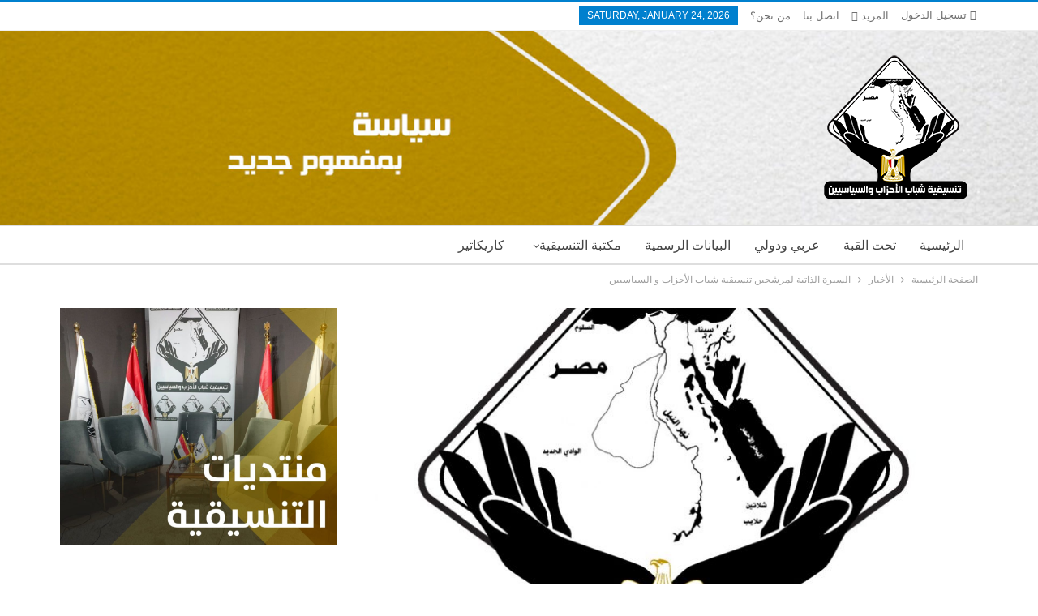

--- FILE ---
content_type: text/html; charset=UTF-8
request_url: https://cpyp.net/%D8%A7%D9%84%D8%B3%D9%8A%D8%B1%D8%A9-%D8%A7%D9%84%D8%B0%D8%A7%D8%AA%D9%8A%D8%A9-%D9%84%D9%85%D8%B1%D8%B4%D8%AD%D9%8A%D9%86-%D8%AA%D9%86%D8%B3%D9%8A%D9%82%D9%8A%D8%A9-%D8%B4%D8%A8%D8%A7%D8%A8-%D8%A7/
body_size: 14003
content:
	<!DOCTYPE html>
		<!--[if IE 8]>
	<html class="ie ie8" lang="en-US"> <![endif]-->
	<!--[if IE 9]>
	<html class="ie ie9" lang="en-US"> <![endif]-->
	<!--[if gt IE 9]><!-->
<html lang="en-US"> <!--<![endif]-->
	<head>
		<!-- Google Tag Manager -->
<script>(function(w,d,s,l,i){w[l]=w[l]||[];w[l].push({'gtm.start':
new Date().getTime(),event:'gtm.js'});var f=d.getElementsByTagName(s)[0],
j=d.createElement(s),dl=l!='dataLayer'?'&l='+l:'';j.async=true;j.src=
'https://www.googletagmanager.com/gtm.js?id='+i+dl;f.parentNode.insertBefore(j,f);
})(window,document,'script','dataLayer','GTM-N8552K3');</script>
<!-- End Google Tag Manager -->		<meta charset="UTF-8">
		<meta http-equiv="X-UA-Compatible" content="IE=edge">
		<meta name="viewport" content="width=device-width, initial-scale=1.0">
		<link rel="pingback" href="https://cpyp.net/xmlrpc.php"/>
		
		<script async src="https://pagead2.googlesyndication.com/pagead/js/adsbygoogle.js?client=ca-pub-1530330817173778" crossorigin="anonymous"></script>

		<title>السيرة الذاتية لمرشحين تنسيقية شباب الأحزاب و السياسيين &#8211; تنسيقية شباب الأحزاب والسياسيين</title>
<meta name='robots' content='max-image-preview:large' />

<!-- Better Open Graph, Schema.org & Twitter Integration -->
<meta property="og:locale" content="en_us"/>
<meta property="og:site_name" content="تنسيقية شباب الأحزاب والسياسيين"/>
<meta property="og:url" content="https://cpyp.net/%d8%a7%d9%84%d8%b3%d9%8a%d8%b1%d8%a9-%d8%a7%d9%84%d8%b0%d8%a7%d8%aa%d9%8a%d8%a9-%d9%84%d9%85%d8%b1%d8%b4%d8%ad%d9%8a%d9%86-%d8%aa%d9%86%d8%b3%d9%8a%d9%82%d9%8a%d8%a9-%d8%b4%d8%a8%d8%a7%d8%a8-%d8%a7/"/>
<meta property="og:title" content="السيرة الذاتية لمرشحين تنسيقية شباب الأحزاب و السياسيين"/>
<meta property="og:image" content="https://cpyp.net/wp-content/uploads/2020/07/1594903598-6155-1024x1024.jpg"/>
<meta property="article:section" content="الأخبار"/>
<meta property="og:description" content="أعلنت تنسيقية شباب الأحزاب و السياسيين عن  أسماء والسيرة الذاتية مرشحيها من أعضاء التنسيقية لخوض انتخابات مجلس الشيوخ ضمن القائمة الوطنية من أجل من مصر .وتضم القائمة خمسة أعضاء من التنسيقية وهم محمد عزمي عن حزب الحركة الوطنية المصرية،ومحمود فيصل عن ح"/>
<meta property="og:type" content="article"/>
<meta name="twitter:card" content="summary"/>
<meta name="twitter:url" content="https://cpyp.net/%d8%a7%d9%84%d8%b3%d9%8a%d8%b1%d8%a9-%d8%a7%d9%84%d8%b0%d8%a7%d8%aa%d9%8a%d8%a9-%d9%84%d9%85%d8%b1%d8%b4%d8%ad%d9%8a%d9%86-%d8%aa%d9%86%d8%b3%d9%8a%d9%82%d9%8a%d8%a9-%d8%b4%d8%a8%d8%a7%d8%a8-%d8%a7/"/>
<meta name="twitter:title" content="السيرة الذاتية لمرشحين تنسيقية شباب الأحزاب و السياسيين"/>
<meta name="twitter:description" content="أعلنت تنسيقية شباب الأحزاب و السياسيين عن  أسماء والسيرة الذاتية مرشحيها من أعضاء التنسيقية لخوض انتخابات مجلس الشيوخ ضمن القائمة الوطنية من أجل من مصر .وتضم القائمة خمسة أعضاء من التنسيقية وهم محمد عزمي عن حزب الحركة الوطنية المصرية،ومحمود فيصل عن ح"/>
<meta name="twitter:image" content="https://cpyp.net/wp-content/uploads/2020/07/1594903598-6155-1024x1024.jpg"/>
<!-- / Better Open Graph, Schema.org & Twitter Integration. -->
<link rel='dns-prefetch' href='//fonts.googleapis.com' />
<link rel='dns-prefetch' href='//s.w.org' />
<link rel="alternate" type="application/rss+xml" title="تنسيقية شباب الأحزاب والسياسيين &raquo; Feed" href="https://cpyp.net/feed/" />
<link rel="alternate" type="application/rss+xml" title="تنسيقية شباب الأحزاب والسياسيين &raquo; Comments Feed" href="https://cpyp.net/comments/feed/" />
<link rel="alternate" type="application/rss+xml" title="تنسيقية شباب الأحزاب والسياسيين &raquo; السيرة الذاتية لمرشحين تنسيقية شباب الأحزاب و السياسيين Comments Feed" href="https://cpyp.net/%d8%a7%d9%84%d8%b3%d9%8a%d8%b1%d8%a9-%d8%a7%d9%84%d8%b0%d8%a7%d8%aa%d9%8a%d8%a9-%d9%84%d9%85%d8%b1%d8%b4%d8%ad%d9%8a%d9%86-%d8%aa%d9%86%d8%b3%d9%8a%d9%82%d9%8a%d8%a9-%d8%b4%d8%a8%d8%a7%d8%a8-%d8%a7/feed/" />
		<script type="text/javascript">
			window._wpemojiSettings = {"baseUrl":"https:\/\/s.w.org\/images\/core\/emoji\/13.1.0\/72x72\/","ext":".png","svgUrl":"https:\/\/s.w.org\/images\/core\/emoji\/13.1.0\/svg\/","svgExt":".svg","source":{"concatemoji":"https:\/\/cpyp.net\/wp-includes\/js\/wp-emoji-release.min.js?ver=5.8.12"}};
			!function(e,a,t){var n,r,o,i=a.createElement("canvas"),p=i.getContext&&i.getContext("2d");function s(e,t){var a=String.fromCharCode;p.clearRect(0,0,i.width,i.height),p.fillText(a.apply(this,e),0,0);e=i.toDataURL();return p.clearRect(0,0,i.width,i.height),p.fillText(a.apply(this,t),0,0),e===i.toDataURL()}function c(e){var t=a.createElement("script");t.src=e,t.defer=t.type="text/javascript",a.getElementsByTagName("head")[0].appendChild(t)}for(o=Array("flag","emoji"),t.supports={everything:!0,everythingExceptFlag:!0},r=0;r<o.length;r++)t.supports[o[r]]=function(e){if(!p||!p.fillText)return!1;switch(p.textBaseline="top",p.font="600 32px Arial",e){case"flag":return s([127987,65039,8205,9895,65039],[127987,65039,8203,9895,65039])?!1:!s([55356,56826,55356,56819],[55356,56826,8203,55356,56819])&&!s([55356,57332,56128,56423,56128,56418,56128,56421,56128,56430,56128,56423,56128,56447],[55356,57332,8203,56128,56423,8203,56128,56418,8203,56128,56421,8203,56128,56430,8203,56128,56423,8203,56128,56447]);case"emoji":return!s([10084,65039,8205,55357,56613],[10084,65039,8203,55357,56613])}return!1}(o[r]),t.supports.everything=t.supports.everything&&t.supports[o[r]],"flag"!==o[r]&&(t.supports.everythingExceptFlag=t.supports.everythingExceptFlag&&t.supports[o[r]]);t.supports.everythingExceptFlag=t.supports.everythingExceptFlag&&!t.supports.flag,t.DOMReady=!1,t.readyCallback=function(){t.DOMReady=!0},t.supports.everything||(n=function(){t.readyCallback()},a.addEventListener?(a.addEventListener("DOMContentLoaded",n,!1),e.addEventListener("load",n,!1)):(e.attachEvent("onload",n),a.attachEvent("onreadystatechange",function(){"complete"===a.readyState&&t.readyCallback()})),(n=t.source||{}).concatemoji?c(n.concatemoji):n.wpemoji&&n.twemoji&&(c(n.twemoji),c(n.wpemoji)))}(window,document,window._wpemojiSettings);
		</script>
		<style type="text/css">
img.wp-smiley,
img.emoji {
	display: inline !important;
	border: none !important;
	box-shadow: none !important;
	height: 1em !important;
	width: 1em !important;
	margin: 0 .07em !important;
	vertical-align: -0.1em !important;
	background: none !important;
	padding: 0 !important;
}
</style>
	<link rel='stylesheet' id='wp-block-library-css'  href='https://cpyp.net/wp-includes/css/dist/block-library/style.min.css?ver=5.8.12' type='text/css' media='all' />
<!--[if lt IE 9]>
<link rel='stylesheet' id='vc_lte_ie9-css'  href='https://cpyp.net/wp-content/plugins/js_composer/assets/css/vc_lte_ie9.min.css?ver=6.0.2' type='text/css' media='screen' />
<![endif]-->
<link rel='stylesheet' id='better-framework-main-fonts-css'  href='https://fonts.googleapis.com/css?family=Lato:400,700%7CRoboto:400,500,400italic' type='text/css' media='all' />
<script type='text/javascript' src='https://cpyp.net/wp-includes/js/jquery/jquery.min.js?ver=3.6.0' id='jquery-core-js'></script>
<script type='text/javascript' src='https://cpyp.net/wp-includes/js/jquery/jquery-migrate.min.js?ver=3.3.2' id='jquery-migrate-js'></script>
<!--[if lt IE 9]>
<script type='text/javascript' src='https://cpyp.net/wp-content/themes/publisher/includes/libs/better-framework/assets/js/html5shiv.min.js?ver=3.10.17' id='bf-html5shiv-js'></script>
<![endif]-->
<!--[if lt IE 9]>
<script type='text/javascript' src='https://cpyp.net/wp-content/themes/publisher/includes/libs/better-framework/assets/js/respond.min.js?ver=3.10.17' id='bf-respond-js'></script>
<![endif]-->
<link rel="https://api.w.org/" href="https://cpyp.net/wp-json/" /><link rel="alternate" type="application/json" href="https://cpyp.net/wp-json/wp/v2/posts/7985" /><link rel="EditURI" type="application/rsd+xml" title="RSD" href="https://cpyp.net/xmlrpc.php?rsd" />
<link rel="wlwmanifest" type="application/wlwmanifest+xml" href="https://cpyp.net/wp-includes/wlwmanifest.xml" /> 
<meta name="generator" content="WordPress 5.8.12" />
<link rel="canonical" href="https://cpyp.net/%d8%a7%d9%84%d8%b3%d9%8a%d8%b1%d8%a9-%d8%a7%d9%84%d8%b0%d8%a7%d8%aa%d9%8a%d8%a9-%d9%84%d9%85%d8%b1%d8%b4%d8%ad%d9%8a%d9%86-%d8%aa%d9%86%d8%b3%d9%8a%d9%82%d9%8a%d8%a9-%d8%b4%d8%a8%d8%a7%d8%a8-%d8%a7/" />
<link rel='shortlink' href='https://cpyp.net/?p=7985' />
<link rel="alternate" type="application/json+oembed" href="https://cpyp.net/wp-json/oembed/1.0/embed?url=https%3A%2F%2Fcpyp.net%2F%25d8%25a7%25d9%2584%25d8%25b3%25d9%258a%25d8%25b1%25d8%25a9-%25d8%25a7%25d9%2584%25d8%25b0%25d8%25a7%25d8%25aa%25d9%258a%25d8%25a9-%25d9%2584%25d9%2585%25d8%25b1%25d8%25b4%25d8%25ad%25d9%258a%25d9%2586-%25d8%25aa%25d9%2586%25d8%25b3%25d9%258a%25d9%2582%25d9%258a%25d8%25a9-%25d8%25b4%25d8%25a8%25d8%25a7%25d8%25a8-%25d8%25a7%2F" />
<link rel="alternate" type="text/xml+oembed" href="https://cpyp.net/wp-json/oembed/1.0/embed?url=https%3A%2F%2Fcpyp.net%2F%25d8%25a7%25d9%2584%25d8%25b3%25d9%258a%25d8%25b1%25d8%25a9-%25d8%25a7%25d9%2584%25d8%25b0%25d8%25a7%25d8%25aa%25d9%258a%25d8%25a9-%25d9%2584%25d9%2585%25d8%25b1%25d8%25b4%25d8%25ad%25d9%258a%25d9%2586-%25d8%25aa%25d9%2586%25d8%25b3%25d9%258a%25d9%2582%25d9%258a%25d8%25a9-%25d8%25b4%25d8%25a8%25d8%25a7%25d8%25a8-%25d8%25a7%2F&#038;format=xml" />
<meta name="generator" content="Powered by WPBakery Page Builder - drag and drop page builder for WordPress."/>
<script type="application/ld+json">{
    "@context": "http:\/\/schema.org\/",
    "@type": "Organization",
    "@id": "#organization",
    "logo": {
        "@type": "ImageObject",
        "url": "https:\/\/cpyp.net\/wp-content\/uploads\/2021\/11\/CPYP-Logo.png"
    },
    "url": "https:\/\/cpyp.net\/",
    "name": "\u062a\u0646\u0633\u064a\u0642\u064a\u0629 \u0634\u0628\u0627\u0628 \u0627\u0644\u0623\u062d\u0632\u0627\u0628 \u0648\u0627\u0644\u0633\u064a\u0627\u0633\u064a\u064a\u0646",
    "description": "\u0633\u064a\u0627\u0633\u0629 \u0628\u0645\u0641\u0647\u0648\u0645 \u062c\u062f\u064a\u062f"
}</script>
<script type="application/ld+json">{
    "@context": "http:\/\/schema.org\/",
    "@type": "WebSite",
    "name": "\u062a\u0646\u0633\u064a\u0642\u064a\u0629 \u0634\u0628\u0627\u0628 \u0627\u0644\u0623\u062d\u0632\u0627\u0628 \u0648\u0627\u0644\u0633\u064a\u0627\u0633\u064a\u064a\u0646",
    "alternateName": "\u0633\u064a\u0627\u0633\u0629 \u0628\u0645\u0641\u0647\u0648\u0645 \u062c\u062f\u064a\u062f",
    "url": "https:\/\/cpyp.net\/"
}</script>
<script type="application/ld+json">{
    "@context": "http:\/\/schema.org\/",
    "@type": "BlogPosting",
    "headline": "\u0627\u0644\u0633\u064a\u0631\u0629 \u0627\u0644\u0630\u0627\u062a\u064a\u0629 \u0644\u0645\u0631\u0634\u062d\u064a\u0646 \u062a\u0646\u0633\u064a\u0642\u064a\u0629 \u0634\u0628\u0627\u0628 \u0627\u0644\u0623\u062d\u0632\u0627\u0628 \u0648 \u0627\u0644\u0633\u064a\u0627\u0633\u064a\u064a\u0646",
    "description": "\u0623\u0639\u0644\u0646\u062a \u062a\u0646\u0633\u064a\u0642\u064a\u0629 \u0634\u0628\u0627\u0628 \u0627\u0644\u0623\u062d\u0632\u0627\u0628 \u0648 \u0627\u0644\u0633\u064a\u0627\u0633\u064a\u064a\u0646 \u0639\u0646  \u0623\u0633\u0645\u0627\u0621 \u0648\u0627\u0644\u0633\u064a\u0631\u0629 \u0627\u0644\u0630\u0627\u062a\u064a\u0629 \u0645\u0631\u0634\u062d\u064a\u0647\u0627 \u0645\u0646 \u0623\u0639\u0636\u0627\u0621 \u0627\u0644\u062a\u0646\u0633\u064a\u0642\u064a\u0629 \u0644\u062e\u0648\u0636 \u0627\u0646\u062a\u062e\u0627\u0628\u0627\u062a \u0645\u062c\u0644\u0633 \u0627\u0644\u0634\u064a\u0648\u062e \u0636\u0645\u0646 \u0627\u0644\u0642\u0627\u0626\u0645\u0629 \u0627\u0644\u0648\u0637\u0646\u064a\u0629 \u0645\u0646 \u0623\u062c\u0644 \u0645\u0646 \u0645\u0635\u0631 .\u0648\u062a\u0636\u0645 \u0627\u0644\u0642\u0627\u0626\u0645\u0629 \u062e\u0645\u0633\u0629 \u0623\u0639\u0636\u0627\u0621 \u0645\u0646 \u0627\u0644\u062a\u0646\u0633\u064a\u0642\u064a\u0629 \u0648\u0647\u0645 \u0645\u062d\u0645\u062f \u0639\u0632\u0645\u064a \u0639\u0646 \u062d\u0632\u0628 \u0627\u0644\u062d\u0631\u0643\u0629 \u0627\u0644\u0648\u0637\u0646\u064a\u0629 \u0627\u0644\u0645\u0635\u0631\u064a\u0629\u060c\u0648\u0645\u062d\u0645\u0648\u062f \u0641\u064a\u0635\u0644 \u0639\u0646 \u062d",
    "datePublished": "2020-07-16",
    "dateModified": "2020-07-16",
    "author": {
        "@type": "Person",
        "@id": "#person-",
        "name": "\u0645\u062f\u064a\u0631 \u0627\u0644\u0645\u0648\u0642\u0639"
    },
    "image": {
        "@type": "ImageObject",
        "url": "https:\/\/cpyp.net\/wp-content\/uploads\/2020\/07\/1594903598-6155.jpg",
        "width": 1279,
        "height": 1280
    },
    "interactionStatistic": [
        {
            "@type": "InteractionCounter",
            "interactionType": "http:\/\/schema.org\/CommentAction",
            "userInteractionCount": "0"
        }
    ],
    "publisher": {
        "@id": "#organization"
    },
    "mainEntityOfPage": "https:\/\/cpyp.net\/%d8%a7%d9%84%d8%b3%d9%8a%d8%b1%d8%a9-%d8%a7%d9%84%d8%b0%d8%a7%d8%aa%d9%8a%d8%a9-%d9%84%d9%85%d8%b1%d8%b4%d8%ad%d9%8a%d9%86-%d8%aa%d9%86%d8%b3%d9%8a%d9%82%d9%8a%d8%a9-%d8%b4%d8%a8%d8%a7%d8%a8-%d8%a7\/"
}</script>
<link rel='stylesheet' id='bf-minifed-css-1' href='https://cpyp.net/wp-content/bs-booster-cache/64ef645c03a36c8543cbb2e0edb8807a.css' type='text/css' media='all' />
<link rel='stylesheet' id='7.7.0-1717083906' href='https://cpyp.net/wp-content/bs-booster-cache/68558320131d0d786a21a0cc95a10323.css' type='text/css' media='all' />
		<style type="text/css" id="wp-custom-css">
			body {
	direction: rtl !important;
}

ul.menu {
    float: right !important;
}
.header-inner {
    background-image: url(https://cpyp.net/wp-content/uploads/2021/11/Website-Header-Background.jpg);
    background-position-x: center;
    background-position-y: center;
}

html, body, div, span, applet, object, iframe, p, blockquote, pre, a, abbr, acronym, address, big, cite, code, del, dfn, em, img, ins, kbd, q, s, samp, small, strike, strong, sub, sup, tt, var, b, u, i, center, dl, dt, dd, ol, ul, li, fieldset, form, label, legend, table, caption, tbody, tfoot, thead, tr, th, td, article, aside, canvas, details, embed, figure, figcaption, footer, header, hgroup, menu, nav, output, ruby, section, summary, time, mark, audio, video {
  font-family: 'Cairo', sans-serif !important;
}

.content-column {
    float: right;
}		</style>
		<noscript><style type="text/css"> .wpb_animate_when_almost_visible { opacity: 1; }</style></noscript>	</head>

<body data-rsssl=1 class="post-template-default single single-post postid-7985 single-format-standard bs-theme bs-publisher bs-publisher-clean-magazine active-light-box active-top-line ltr close-rh page-layout-2-col-right full-width main-menu-sticky-smart single-prim-cat-10 single-cat-10  wpb-js-composer js-comp-ver-6.0.2 vc_responsive bs-ll-a" dir="ltr">
<!-- Google Tag Manager (noscript) -->
<noscript><iframe src="https://www.googletagmanager.com/ns.html?id=GTM-N8552K3"
height="0" width="0" style="display:none;visibility:hidden"></iframe></noscript>
<!-- End Google Tag Manager (noscript) -->		<div class="main-wrap content-main-wrap">
			<header id="header" class="site-header header-style-2 full-width" itemscope="itemscope" itemtype="https://schema.org/WPHeader">

		<section class="topbar topbar-style-1 hidden-xs hidden-xs">
	<div class="content-wrap">
		<div class="container">
			<div class="topbar-inner clearfix">

									<div class="section-links">
													<a class="topbar-sign-in "
							   data-toggle="modal" data-target="#bsLoginModal">
								<i class="fa fa-user-circle"></i> تسجيل الدخول							</a>

							<div class="modal sign-in-modal fade" id="bsLoginModal" tabindex="-1" role="dialog"
							     style="display: none">
								<div class="modal-dialog" role="document">
									<div class="modal-content">
											<span class="close-modal" data-dismiss="modal" aria-label="Close"><i
														class="fa fa-close"></i></span>
										<div class="modal-body">
											<div id="form_44187_" class="bs-shortcode bs-login-shortcode ">
		<div class="bs-login bs-type-login"  style="display:none">

					<div class="bs-login-panel bs-login-sign-panel bs-current-login-panel">
								<form name="loginform"
				      action="https://cpyp.net/wp-login.php" method="post">

					
					<div class="login-header">
						<span class="login-icon fa fa-user-circle main-color"></span>
						<p>مرحبا، تسجيل الدخول إلى حسابك.</p>
					</div>
					
					<div class="login-field login-username">
						<input type="text" name="log" id="form_44187_user_login" class="input"
						       value="" size="20"
						       placeholder="اسم المستخدم أو البريد الالكتروني..." required/>
					</div>

					<div class="login-field login-password">
						<input type="password" name="pwd" id="form_44187_user_pass"
						       class="input"
						       value="" size="20" placeholder="كلمة المرور..."
						       required/>
					</div>

					
					<div class="login-field">
						<a href="https://cpyp.net/wp-login.php?action=lostpassword&redirect_to=https%3A%2F%2Fcpyp.net%2F%25D8%25A7%25D9%2584%25D8%25B3%25D9%258A%25D8%25B1%25D8%25A9-%25D8%25A7%25D9%2584%25D8%25B0%25D8%25A7%25D8%25AA%25D9%258A%25D8%25A9-%25D9%2584%25D9%2585%25D8%25B1%25D8%25B4%25D8%25AD%25D9%258A%25D9%2586-%25D8%25AA%25D9%2586%25D8%25B3%25D9%258A%25D9%2582%25D9%258A%25D8%25A9-%25D8%25B4%25D8%25A8%25D8%25A7%25D8%25A8-%25D8%25A7%2F"
						   class="go-reset-panel">نسيت كلمة المرور؟</a>

													<span class="login-remember">
							<input class="remember-checkbox" name="rememberme" type="checkbox"
							       id="form_44187_rememberme"
							       value="forever"  />
							<label class="remember-label">تذكرني</label>
						</span>
											</div>

					
					<div class="login-field login-submit">
						<input type="submit" name="wp-submit"
						       class="button-primary login-btn"
						       value="تسجيل الدخول"/>
						<input type="hidden" name="redirect_to" value="https://cpyp.net/%D8%A7%D9%84%D8%B3%D9%8A%D8%B1%D8%A9-%D8%A7%D9%84%D8%B0%D8%A7%D8%AA%D9%8A%D8%A9-%D9%84%D9%85%D8%B1%D8%B4%D8%AD%D9%8A%D9%86-%D8%AA%D9%86%D8%B3%D9%8A%D9%82%D9%8A%D8%A9-%D8%B4%D8%A8%D8%A7%D8%A8-%D8%A7/"/>
					</div>

									</form>
			</div>

			<div class="bs-login-panel bs-login-reset-panel">

				<span class="go-login-panel"><i
							class="fa fa-angle-left"></i> تسجيل الدخول</span>

				<div class="bs-login-reset-panel-inner">
					<div class="login-header">
						<span class="login-icon fa fa-support"></span>
						<p>استعادة كلمة المرور الخاصة بك.</p>
						<p>كلمة المرور سترسل إليك بالبريد الإلكتروني.</p>
					</div>
										<form name="lostpasswordform" id="form_44187_lostpasswordform"
					      action="https://cpyp.net/wp-login.php?action=lostpassword"
					      method="post">

						<div class="login-field reset-username">
							<input type="text" name="user_login" class="input" value=""
							       placeholder="اسم المستخدم أو البريد الالكتروني..."
							       required/>
						</div>

						
						<div class="login-field reset-submit">

							<input type="hidden" name="redirect_to" value=""/>
							<input type="submit" name="wp-submit" class="login-btn"
							       value="إرسال كلمة المرور"/>

						</div>
					</form>
				</div>
			</div>
			</div>
	</div>
										</div>
									</div>
								</div>
							</div>
												</div>
				
				<div class="section-menu">
						<div id="menu-top" class="menu top-menu-wrapper" role="navigation" itemscope="itemscope" itemtype="https://schema.org/SiteNavigationElement">
		<nav class="top-menu-container">

			<ul id="top-navigation" class="top-menu menu clearfix bsm-pure">
									<li id="topbar-date" class="menu-item menu-item-date">
					<span
						class="topbar-date">Saturday, January 24, 2026</span>
					</li>
					<li id="menu-item-178" class="menu-item menu-item-type-post_type menu-item-object-page better-anim-fade menu-item-178"><a href="https://cpyp.net/about-us/">من نحن؟</a></li>
<li id="menu-item-6096" class="menu-item menu-item-type-post_type menu-item-object-page better-anim-fade menu-item-6096"><a href="https://cpyp.net/contact-us/">اتصل بنا</a></li>
<li id="menu-item-6963" class="menu-item menu-item-type-post_type menu-item-object-page better-anim-fade menu-item-6963"><a href="https://cpyp.net/complaints/">المقترحات والشكاوى</a></li>
			</ul>

		</nav>
	</div>
				</div>
			</div>
		</div>
	</div>
</section>
		<div class="header-inner">
			<div class="content-wrap">
				<div class="container">
					<div class="row">
						<div class="row-height">
							<div class="logo-col col-xs-12">
								<div class="col-inside">
									<div id="site-branding" class="site-branding">
	<p  id="site-title" class="logo h1 img-logo">
	<a href="https://cpyp.net/" itemprop="url" rel="home">
					<img id="site-logo" src="https://cpyp.net/wp-content/uploads/2021/11/CPYP-Logo.png"
			     alt="تنسيقية شباب الأحزاب والسياسيين"  />

			<span class="site-title">تنسيقية شباب الأحزاب والسياسيين - سياسة بمفهوم جديد</span>
				</a>
</p>
</div><!-- .site-branding -->
								</div>
							</div>
													</div>
					</div>
				</div>
			</div>
		</div>

		<div id="menu-main" class="menu main-menu-wrapper" role="navigation" itemscope="itemscope" itemtype="https://schema.org/SiteNavigationElement">
	<div class="main-menu-inner">
		<div class="content-wrap">
			<div class="container">

				<nav class="main-menu-container">
					<ul id="main-navigation" class="main-menu menu bsm-pure clearfix">
						<li id="menu-item-11587" class="menu-item menu-item-type-taxonomy menu-item-object-category menu-term-42 better-anim-fade menu-item-11587"><a href="https://cpyp.net/category/%d9%83%d8%a7%d8%b1%d9%8a%d9%83%d8%a7%d8%aa%d9%8a%d8%b1/">كاريكاتير</a></li>
<li id="menu-item-11658" class="menu-item menu-item-type-custom menu-item-object-custom menu-item-has-children better-anim-fade menu-item-11658"><a href="#">مكتبة التنسيقية</a>
<ul class="sub-menu">
	<li id="menu-item-11659" class="menu-item menu-item-type-taxonomy menu-item-object-category menu-term-21 better-anim-fade menu-item-11659"><a href="https://cpyp.net/category/library/research/">أوراق بحثية</a></li>
	<li id="menu-item-11660" class="menu-item menu-item-type-taxonomy menu-item-object-category menu-term-22 better-anim-fade menu-item-11660"><a href="https://cpyp.net/category/library/books/">كتب ومؤلفات</a></li>
</ul>
</li>
<li id="menu-item-11773" class="menu-item menu-item-type-taxonomy menu-item-object-category menu-term-32 better-anim-fade menu-item-11773"><a href="https://cpyp.net/category/statements/">البيانات الرسمية</a></li>
<li id="menu-item-11586" class="menu-item menu-item-type-taxonomy menu-item-object-category menu-term-40 better-anim-fade menu-item-11586"><a href="https://cpyp.net/category/%d8%b9%d8%b1%d8%a8%d9%8a-%d9%88%d8%af%d9%88%d9%84%d9%8a/">عربي ودولي</a></li>
<li id="menu-item-11583" class="menu-item menu-item-type-taxonomy menu-item-object-category menu-term-38 better-anim-fade menu-item-11583"><a href="https://cpyp.net/category/%d8%aa%d8%ad%d8%aa-%d8%a7%d9%84%d9%82%d8%a8%d8%a9/">تحت القبة</a></li>
<li id="menu-item-11579" class="menu-item menu-item-type-post_type menu-item-object-page menu-item-home better-anim-fade menu-item-11579"><a href="https://cpyp.net/">الرئيسية</a></li>
					</ul><!-- #main-navigation -->
									</nav><!-- .main-menu-container -->

			</div>
		</div>
	</div>
</div><!-- .menu -->
	</header><!-- .header -->
	<div class="rh-header clearfix dark deferred-block-exclude">
		<div class="rh-container clearfix">

			<div class="menu-container close">
				<span class="menu-handler"><span class="lines"></span></span>
			</div><!-- .menu-container -->

			<div class="logo-container rh-img-logo">
				<a href="https://cpyp.net/" itemprop="url" rel="home">
											<img src="https://cpyp.net/wp-content/uploads/2021/11/CPYP-Logo.png"
						     alt="تنسيقية شباب الأحزاب والسياسيين"  />				</a>
			</div><!-- .logo-container -->
		</div><!-- .rh-container -->
	</div><!-- .rh-header -->
<nav role="navigation" aria-label="Breadcrumbs" class="bf-breadcrumb clearfix bc-top-style"><div class="container bf-breadcrumb-container"><ul class="bf-breadcrumb-items" itemscope itemtype="http://schema.org/BreadcrumbList"><meta name="numberOfItems" content="3" /><meta name="itemListOrder" content="Ascending" /><li itemprop="itemListElement" itemscope itemtype="http://schema.org/ListItem" class="bf-breadcrumb-item bf-breadcrumb-begin"><a itemprop="item" href="https://cpyp.net" rel="home"><span itemprop="name">الصفحة الرئيسية</span></a><meta itemprop="position" content="1" /></li><li itemprop="itemListElement" itemscope itemtype="http://schema.org/ListItem" class="bf-breadcrumb-item"><a itemprop="item" href="https://cpyp.net/category/news/" ><span itemprop="name">الأخبار</span></a><meta itemprop="position" content="2" /></li><li itemprop="itemListElement" itemscope itemtype="http://schema.org/ListItem" class="bf-breadcrumb-item bf-breadcrumb-end"><span itemprop="name">السيرة الذاتية لمرشحين تنسيقية شباب الأحزاب و السياسيين</span><meta itemprop="item" content="https://cpyp.net/%d8%a7%d9%84%d8%b3%d9%8a%d8%b1%d8%a9-%d8%a7%d9%84%d8%b0%d8%a7%d8%aa%d9%8a%d8%a9-%d9%84%d9%85%d8%b1%d8%b4%d8%ad%d9%8a%d9%86-%d8%aa%d9%86%d8%b3%d9%8a%d9%82%d9%8a%d8%a9-%d8%b4%d8%a8%d8%a7%d8%a8-%d8%a7/"/><meta itemprop="position" content="3" /></li></ul></div></nav><div class="content-wrap">
		<main id="content" class="content-container">

		<div class="container layout-2-col layout-2-col-1 layout-right-sidebar layout-bc-before post-template-10">

			<div class="row main-section">
										<div class="col-sm-8 content-column">
							<div class="single-container">
																<article id="post-7985" class="post-7985 post type-post status-publish format-standard has-post-thumbnail  category-news single-post-content">
									<div class="single-featured"><a class="post-thumbnail open-lightbox" href="https://cpyp.net/wp-content/uploads/2020/07/1594903598-6155.jpg"><img  alt="" data-src="https://cpyp.net/wp-content/uploads/2020/07/1594903598-6155-750x430.jpg">											</a>
											</div>
																		<div class="post-header-inner">
										<div class="post-header-title">
											<div class="term-badges floated"><span class="term-badge term-10"><a href="https://cpyp.net/category/news/">الأخبار</a></span></div>											<h1 class="single-post-title">
												<span class="post-title" itemprop="headline">السيرة الذاتية لمرشحين تنسيقية شباب الأحزاب و السياسيين</span>
											</h1>
											<div class="post-meta single-post-meta">
			<a href="https://cpyp.net/author/admin/"
		   title="تصفح كاتب المقالات"
		   class="post-author-a post-author-avatar">
			<img alt=''  data-src='https://secure.gravatar.com/avatar/b1d8f4ee7c2474220567910c0169564b?s=26&d=mm&r=g' class='avatar avatar-26 photo avatar-default' height='26' width='26' /><span class="post-author-name">بواسطة <b>مدير الموقع</b></span>		</a>
					<span class="time"><time class="post-published updated"
			                         datetime="2020-07-16T12:46:43+00:00">في <b>Jul 16, 2020</b></time></span>
			</div>
										</div>
									</div>
											<div class="post-share single-post-share top-share clearfix style-1">
			<div class="post-share-btn-group">
							</div>
						<div class="share-handler-wrap ">
				<span class="share-handler post-share-btn rank-default">
					<i class="bf-icon  fa fa-share-alt"></i>						<b class="text">شارك</b>
										</span>
				<span class="social-item facebook"><a href="https://www.facebook.com/sharer.php?u=https%3A%2F%2Fcpyp.net%2F%25d8%25a7%25d9%2584%25d8%25b3%25d9%258a%25d8%25b1%25d8%25a9-%25d8%25a7%25d9%2584%25d8%25b0%25d8%25a7%25d8%25aa%25d9%258a%25d8%25a9-%25d9%2584%25d9%2585%25d8%25b1%25d8%25b4%25d8%25ad%25d9%258a%25d9%2586-%25d8%25aa%25d9%2586%25d8%25b3%25d9%258a%25d9%2582%25d9%258a%25d8%25a9-%25d8%25b4%25d8%25a8%25d8%25a7%25d8%25a8-%25d8%25a7%2F" target="_blank" rel="nofollow noreferrer" class="bs-button-el" onclick="window.open(this.href, 'share-facebook','left=50,top=50,width=600,height=320,toolbar=0'); return false;"><span class="icon"><i class="bf-icon fa fa-facebook"></i></span></a></span><span class="social-item twitter"><a href="https://twitter.com/share?text=%D8%A7%D9%84%D8%B3%D9%8A%D8%B1%D8%A9+%D8%A7%D9%84%D8%B0%D8%A7%D8%AA%D9%8A%D8%A9+%D9%84%D9%85%D8%B1%D8%B4%D8%AD%D9%8A%D9%86+%D8%AA%D9%86%D8%B3%D9%8A%D9%82%D9%8A%D8%A9+%D8%B4%D8%A8%D8%A7%D8%A8+%D8%A7%D9%84%D8%A3%D8%AD%D8%B2%D8%A7%D8%A8+%D9%88+%D8%A7%D9%84%D8%B3%D9%8A%D8%A7%D8%B3%D9%8A%D9%8A%D9%86&url=https%3A%2F%2Fcpyp.net%2F%25d8%25a7%25d9%2584%25d8%25b3%25d9%258a%25d8%25b1%25d8%25a9-%25d8%25a7%25d9%2584%25d8%25b0%25d8%25a7%25d8%25aa%25d9%258a%25d8%25a9-%25d9%2584%25d9%2585%25d8%25b1%25d8%25b4%25d8%25ad%25d9%258a%25d9%2586-%25d8%25aa%25d9%2586%25d8%25b3%25d9%258a%25d9%2582%25d9%258a%25d8%25a9-%25d8%25b4%25d8%25a8%25d8%25a7%25d8%25a8-%25d8%25a7%2F" target="_blank" rel="nofollow noreferrer" class="bs-button-el" onclick="window.open(this.href, 'share-twitter','left=50,top=50,width=600,height=320,toolbar=0'); return false;"><span class="icon"><i class="bf-icon fa fa-twitter"></i></span></a></span><span class="social-item google_plus"><a href="https://plus.google.com/share?url=https%3A%2F%2Fcpyp.net%2F%25d8%25a7%25d9%2584%25d8%25b3%25d9%258a%25d8%25b1%25d8%25a9-%25d8%25a7%25d9%2584%25d8%25b0%25d8%25a7%25d8%25aa%25d9%258a%25d8%25a9-%25d9%2584%25d9%2585%25d8%25b1%25d8%25b4%25d8%25ad%25d9%258a%25d9%2586-%25d8%25aa%25d9%2586%25d8%25b3%25d9%258a%25d9%2582%25d9%258a%25d8%25a9-%25d8%25b4%25d8%25a8%25d8%25a7%25d8%25a8-%25d8%25a7%2F" target="_blank" rel="nofollow noreferrer" class="bs-button-el" onclick="window.open(this.href, 'share-google_plus','left=50,top=50,width=600,height=320,toolbar=0'); return false;"><span class="icon"><i class="bf-icon fa fa-google"></i></span></a></span><span class="social-item reddit"><a href="https://reddit.com/submit?url=https%3A%2F%2Fcpyp.net%2F%25d8%25a7%25d9%2584%25d8%25b3%25d9%258a%25d8%25b1%25d8%25a9-%25d8%25a7%25d9%2584%25d8%25b0%25d8%25a7%25d8%25aa%25d9%258a%25d8%25a9-%25d9%2584%25d9%2585%25d8%25b1%25d8%25b4%25d8%25ad%25d9%258a%25d9%2586-%25d8%25aa%25d9%2586%25d8%25b3%25d9%258a%25d9%2582%25d9%258a%25d8%25a9-%25d8%25b4%25d8%25a8%25d8%25a7%25d8%25a8-%25d8%25a7%2F&title=%D8%A7%D9%84%D8%B3%D9%8A%D8%B1%D8%A9+%D8%A7%D9%84%D8%B0%D8%A7%D8%AA%D9%8A%D8%A9+%D9%84%D9%85%D8%B1%D8%B4%D8%AD%D9%8A%D9%86+%D8%AA%D9%86%D8%B3%D9%8A%D9%82%D9%8A%D8%A9+%D8%B4%D8%A8%D8%A7%D8%A8+%D8%A7%D9%84%D8%A3%D8%AD%D8%B2%D8%A7%D8%A8+%D9%88+%D8%A7%D9%84%D8%B3%D9%8A%D8%A7%D8%B3%D9%8A%D9%8A%D9%86" target="_blank" rel="nofollow noreferrer" class="bs-button-el" onclick="window.open(this.href, 'share-reddit','left=50,top=50,width=600,height=320,toolbar=0'); return false;"><span class="icon"><i class="bf-icon fa fa-reddit-alien"></i></span></a></span><span class="social-item whatsapp"><a href="whatsapp://send?text=%D8%A7%D9%84%D8%B3%D9%8A%D8%B1%D8%A9+%D8%A7%D9%84%D8%B0%D8%A7%D8%AA%D9%8A%D8%A9+%D9%84%D9%85%D8%B1%D8%B4%D8%AD%D9%8A%D9%86+%D8%AA%D9%86%D8%B3%D9%8A%D9%82%D9%8A%D8%A9+%D8%B4%D8%A8%D8%A7%D8%A8+%D8%A7%D9%84%D8%A3%D8%AD%D8%B2%D8%A7%D8%A8+%D9%88+%D8%A7%D9%84%D8%B3%D9%8A%D8%A7%D8%B3%D9%8A%D9%8A%D9%86 %0A%0A https%3A%2F%2Fcpyp.net%2F%25d8%25a7%25d9%2584%25d8%25b3%25d9%258a%25d8%25b1%25d8%25a9-%25d8%25a7%25d9%2584%25d8%25b0%25d8%25a7%25d8%25aa%25d9%258a%25d8%25a9-%25d9%2584%25d9%2585%25d8%25b1%25d8%25b4%25d8%25ad%25d9%258a%25d9%2586-%25d8%25aa%25d9%2586%25d8%25b3%25d9%258a%25d9%2582%25d9%258a%25d8%25a9-%25d8%25b4%25d8%25a8%25d8%25a7%25d8%25a8-%25d8%25a7%2F" target="_blank" rel="nofollow noreferrer" class="bs-button-el" onclick="window.open(this.href, 'share-whatsapp','left=50,top=50,width=600,height=320,toolbar=0'); return false;"><span class="icon"><i class="bf-icon fa fa-whatsapp"></i></span></a></span><span class="social-item pinterest"><a href="https://pinterest.com/pin/create/button/?url=https%3A%2F%2Fcpyp.net%2F%25d8%25a7%25d9%2584%25d8%25b3%25d9%258a%25d8%25b1%25d8%25a9-%25d8%25a7%25d9%2584%25d8%25b0%25d8%25a7%25d8%25aa%25d9%258a%25d8%25a9-%25d9%2584%25d9%2585%25d8%25b1%25d8%25b4%25d8%25ad%25d9%258a%25d9%2586-%25d8%25aa%25d9%2586%25d8%25b3%25d9%258a%25d9%2582%25d9%258a%25d8%25a9-%25d8%25b4%25d8%25a8%25d8%25a7%25d8%25a8-%25d8%25a7%2F&media=https://cpyp.net/wp-content/uploads/2020/07/1594903598-6155.jpg&description=%D8%A7%D9%84%D8%B3%D9%8A%D8%B1%D8%A9+%D8%A7%D9%84%D8%B0%D8%A7%D8%AA%D9%8A%D8%A9+%D9%84%D9%85%D8%B1%D8%B4%D8%AD%D9%8A%D9%86+%D8%AA%D9%86%D8%B3%D9%8A%D9%82%D9%8A%D8%A9+%D8%B4%D8%A8%D8%A7%D8%A8+%D8%A7%D9%84%D8%A3%D8%AD%D8%B2%D8%A7%D8%A8+%D9%88+%D8%A7%D9%84%D8%B3%D9%8A%D8%A7%D8%B3%D9%8A%D9%8A%D9%86" target="_blank" rel="nofollow noreferrer" class="bs-button-el" onclick="window.open(this.href, 'share-pinterest','left=50,top=50,width=600,height=320,toolbar=0'); return false;"><span class="icon"><i class="bf-icon fa fa-pinterest"></i></span></a></span><span class="social-item email"><a href="/cdn-cgi/l/email-protection#[base64]" target="_blank" rel="nofollow noreferrer" class="bs-button-el" onclick="window.open(this.href, 'share-email','left=50,top=50,width=600,height=320,toolbar=0'); return false;"><span class="icon"><i class="bf-icon fa fa-envelope-open"></i></span></a></span></div>		</div>
											<div class="entry-content clearfix single-post-content">
										<p>أعلنت تنسيقية شباب الأحزاب و السياسيين عن  أسماء والسيرة الذاتية مرشحيها من أعضاء التنسيقية لخوض انتخابات مجلس الشيوخ ضمن القائمة الوطنية من أجل من مصر .</p>
<p>وتضم القائمة خمسة أعضاء من التنسيقية وهم محمد عزمي عن حزب الحركة الوطنية المصرية،ومحمود فيصل عن حزب حماة الوطن، ومحمد عمارة عن حزب الشعب الجمهوري ،ومحمد السباعي عن حزب مصر الحديثة ، وعمرو عزت عن حزب التجمع .</p>
									</div>
											<div class="post-share single-post-share bottom-share clearfix style-1">
			<div class="post-share-btn-group">
							</div>
						<div class="share-handler-wrap ">
				<span class="share-handler post-share-btn rank-default">
					<i class="bf-icon  fa fa-share-alt"></i>						<b class="text">شارك</b>
										</span>
				<span class="social-item facebook has-title"><a href="https://www.facebook.com/sharer.php?u=https%3A%2F%2Fcpyp.net%2F%25d8%25a7%25d9%2584%25d8%25b3%25d9%258a%25d8%25b1%25d8%25a9-%25d8%25a7%25d9%2584%25d8%25b0%25d8%25a7%25d8%25aa%25d9%258a%25d8%25a9-%25d9%2584%25d9%2585%25d8%25b1%25d8%25b4%25d8%25ad%25d9%258a%25d9%2586-%25d8%25aa%25d9%2586%25d8%25b3%25d9%258a%25d9%2582%25d9%258a%25d8%25a9-%25d8%25b4%25d8%25a8%25d8%25a7%25d8%25a8-%25d8%25a7%2F" target="_blank" rel="nofollow noreferrer" class="bs-button-el" onclick="window.open(this.href, 'share-facebook','left=50,top=50,width=600,height=320,toolbar=0'); return false;"><span class="icon"><i class="bf-icon fa fa-facebook"></i></span><span class="item-title">Facebook</span></a></span><span class="social-item twitter has-title"><a href="https://twitter.com/share?text=%D8%A7%D9%84%D8%B3%D9%8A%D8%B1%D8%A9+%D8%A7%D9%84%D8%B0%D8%A7%D8%AA%D9%8A%D8%A9+%D9%84%D9%85%D8%B1%D8%B4%D8%AD%D9%8A%D9%86+%D8%AA%D9%86%D8%B3%D9%8A%D9%82%D9%8A%D8%A9+%D8%B4%D8%A8%D8%A7%D8%A8+%D8%A7%D9%84%D8%A3%D8%AD%D8%B2%D8%A7%D8%A8+%D9%88+%D8%A7%D9%84%D8%B3%D9%8A%D8%A7%D8%B3%D9%8A%D9%8A%D9%86&url=https%3A%2F%2Fcpyp.net%2F%25d8%25a7%25d9%2584%25d8%25b3%25d9%258a%25d8%25b1%25d8%25a9-%25d8%25a7%25d9%2584%25d8%25b0%25d8%25a7%25d8%25aa%25d9%258a%25d8%25a9-%25d9%2584%25d9%2585%25d8%25b1%25d8%25b4%25d8%25ad%25d9%258a%25d9%2586-%25d8%25aa%25d9%2586%25d8%25b3%25d9%258a%25d9%2582%25d9%258a%25d8%25a9-%25d8%25b4%25d8%25a8%25d8%25a7%25d8%25a8-%25d8%25a7%2F" target="_blank" rel="nofollow noreferrer" class="bs-button-el" onclick="window.open(this.href, 'share-twitter','left=50,top=50,width=600,height=320,toolbar=0'); return false;"><span class="icon"><i class="bf-icon fa fa-twitter"></i></span><span class="item-title">Twitter</span></a></span><span class="social-item google_plus has-title"><a href="https://plus.google.com/share?url=https%3A%2F%2Fcpyp.net%2F%25d8%25a7%25d9%2584%25d8%25b3%25d9%258a%25d8%25b1%25d8%25a9-%25d8%25a7%25d9%2584%25d8%25b0%25d8%25a7%25d8%25aa%25d9%258a%25d8%25a9-%25d9%2584%25d9%2585%25d8%25b1%25d8%25b4%25d8%25ad%25d9%258a%25d9%2586-%25d8%25aa%25d9%2586%25d8%25b3%25d9%258a%25d9%2582%25d9%258a%25d8%25a9-%25d8%25b4%25d8%25a8%25d8%25a7%25d8%25a8-%25d8%25a7%2F" target="_blank" rel="nofollow noreferrer" class="bs-button-el" onclick="window.open(this.href, 'share-google_plus','left=50,top=50,width=600,height=320,toolbar=0'); return false;"><span class="icon"><i class="bf-icon fa fa-google"></i></span><span class="item-title">Google+</span></a></span><span class="social-item reddit has-title"><a href="https://reddit.com/submit?url=https%3A%2F%2Fcpyp.net%2F%25d8%25a7%25d9%2584%25d8%25b3%25d9%258a%25d8%25b1%25d8%25a9-%25d8%25a7%25d9%2584%25d8%25b0%25d8%25a7%25d8%25aa%25d9%258a%25d8%25a9-%25d9%2584%25d9%2585%25d8%25b1%25d8%25b4%25d8%25ad%25d9%258a%25d9%2586-%25d8%25aa%25d9%2586%25d8%25b3%25d9%258a%25d9%2582%25d9%258a%25d8%25a9-%25d8%25b4%25d8%25a8%25d8%25a7%25d8%25a8-%25d8%25a7%2F&title=%D8%A7%D9%84%D8%B3%D9%8A%D8%B1%D8%A9+%D8%A7%D9%84%D8%B0%D8%A7%D8%AA%D9%8A%D8%A9+%D9%84%D9%85%D8%B1%D8%B4%D8%AD%D9%8A%D9%86+%D8%AA%D9%86%D8%B3%D9%8A%D9%82%D9%8A%D8%A9+%D8%B4%D8%A8%D8%A7%D8%A8+%D8%A7%D9%84%D8%A3%D8%AD%D8%B2%D8%A7%D8%A8+%D9%88+%D8%A7%D9%84%D8%B3%D9%8A%D8%A7%D8%B3%D9%8A%D9%8A%D9%86" target="_blank" rel="nofollow noreferrer" class="bs-button-el" onclick="window.open(this.href, 'share-reddit','left=50,top=50,width=600,height=320,toolbar=0'); return false;"><span class="icon"><i class="bf-icon fa fa-reddit-alien"></i></span><span class="item-title">ReddIt</span></a></span><span class="social-item whatsapp has-title"><a href="whatsapp://send?text=%D8%A7%D9%84%D8%B3%D9%8A%D8%B1%D8%A9+%D8%A7%D9%84%D8%B0%D8%A7%D8%AA%D9%8A%D8%A9+%D9%84%D9%85%D8%B1%D8%B4%D8%AD%D9%8A%D9%86+%D8%AA%D9%86%D8%B3%D9%8A%D9%82%D9%8A%D8%A9+%D8%B4%D8%A8%D8%A7%D8%A8+%D8%A7%D9%84%D8%A3%D8%AD%D8%B2%D8%A7%D8%A8+%D9%88+%D8%A7%D9%84%D8%B3%D9%8A%D8%A7%D8%B3%D9%8A%D9%8A%D9%86 %0A%0A https%3A%2F%2Fcpyp.net%2F%25d8%25a7%25d9%2584%25d8%25b3%25d9%258a%25d8%25b1%25d8%25a9-%25d8%25a7%25d9%2584%25d8%25b0%25d8%25a7%25d8%25aa%25d9%258a%25d8%25a9-%25d9%2584%25d9%2585%25d8%25b1%25d8%25b4%25d8%25ad%25d9%258a%25d9%2586-%25d8%25aa%25d9%2586%25d8%25b3%25d9%258a%25d9%2582%25d9%258a%25d8%25a9-%25d8%25b4%25d8%25a8%25d8%25a7%25d8%25a8-%25d8%25a7%2F" target="_blank" rel="nofollow noreferrer" class="bs-button-el" onclick="window.open(this.href, 'share-whatsapp','left=50,top=50,width=600,height=320,toolbar=0'); return false;"><span class="icon"><i class="bf-icon fa fa-whatsapp"></i></span><span class="item-title">WhatsApp</span></a></span><span class="social-item pinterest has-title"><a href="https://pinterest.com/pin/create/button/?url=https%3A%2F%2Fcpyp.net%2F%25d8%25a7%25d9%2584%25d8%25b3%25d9%258a%25d8%25b1%25d8%25a9-%25d8%25a7%25d9%2584%25d8%25b0%25d8%25a7%25d8%25aa%25d9%258a%25d8%25a9-%25d9%2584%25d9%2585%25d8%25b1%25d8%25b4%25d8%25ad%25d9%258a%25d9%2586-%25d8%25aa%25d9%2586%25d8%25b3%25d9%258a%25d9%2582%25d9%258a%25d8%25a9-%25d8%25b4%25d8%25a8%25d8%25a7%25d8%25a8-%25d8%25a7%2F&media=https://cpyp.net/wp-content/uploads/2020/07/1594903598-6155.jpg&description=%D8%A7%D9%84%D8%B3%D9%8A%D8%B1%D8%A9+%D8%A7%D9%84%D8%B0%D8%A7%D8%AA%D9%8A%D8%A9+%D9%84%D9%85%D8%B1%D8%B4%D8%AD%D9%8A%D9%86+%D8%AA%D9%86%D8%B3%D9%8A%D9%82%D9%8A%D8%A9+%D8%B4%D8%A8%D8%A7%D8%A8+%D8%A7%D9%84%D8%A3%D8%AD%D8%B2%D8%A7%D8%A8+%D9%88+%D8%A7%D9%84%D8%B3%D9%8A%D8%A7%D8%B3%D9%8A%D9%8A%D9%86" target="_blank" rel="nofollow noreferrer" class="bs-button-el" onclick="window.open(this.href, 'share-pinterest','left=50,top=50,width=600,height=320,toolbar=0'); return false;"><span class="icon"><i class="bf-icon fa fa-pinterest"></i></span><span class="item-title">Pinterest</span></a></span><span class="social-item email has-title"><a href="/cdn-cgi/l/email-protection#[base64]" target="_blank" rel="nofollow noreferrer" class="bs-button-el" onclick="window.open(this.href, 'share-email','left=50,top=50,width=600,height=320,toolbar=0'); return false;"><span class="icon"><i class="bf-icon fa fa-envelope-open"></i></span><span class="item-title">البريد الإلكتروني</span></a></span></div>		</div>
										</article>
								<section class="post-author clearfix">
		<a href="https://cpyp.net/author/admin/"
	   title="تصفح كاتب المقالات">
		<span class="post-author-avatar" itemprop="image"><img alt=''  data-src='https://secure.gravatar.com/avatar/b1d8f4ee7c2474220567910c0169564b?s=80&d=mm&r=g' class='avatar avatar-80 photo avatar-default' height='80' width='80' /></span>
	</a>

	<div class="author-title heading-typo">
		<a class="post-author-url" href="https://cpyp.net/author/admin/"><span class="post-author-name">مدير الموقع</span></a>

					<span class="title-counts">5131 المشاركات</span>
		
					<span class="title-counts">0 تعليقات</span>
			</div>

	<div class="author-links">
				<ul class="author-social-icons">
							<li class="social-item site">
					<a href="https://cpyp.net"
					   target="_blank"
					   rel="nofollow noreferrer"><i class="fa fa-globe"></i></a>
				</li>
						</ul>
			</div>

	<div class="post-author-bio" itemprop="description">
			</div>

</section>
	<section class="next-prev-post clearfix">

					<div class="prev-post">
				<p class="pre-title heading-typo"><i
							class="fa fa-arrow-left"></i> السابق بوست				</p>
				<p class="title heading-typo"><a href="https://cpyp.net/%d8%ae%d8%a7%d8%b5-%d8%a3%d8%a8%d8%b1%d8%b2%d9%87%d9%85-%d8%a7%d9%84%d8%b3%d8%a8%d8%a7%d8%b9%d9%8a-%d9%85%d8%aa%d8%ad%d8%af%d8%ab-%d8%a7%d9%84%d8%b1%d9%8a-%d9%86%d9%86%d8%b4/" rel="prev">خاص| أبرزهم «السباعي» متحدث «الري».. ننشر أسماء مرشحي تنسيقية شباب الأحزاب</a></p>
			</div>
		
					<div class="next-post">
				<p class="pre-title heading-typo">القادم بوست <i
							class="fa fa-arrow-right"></i></p>
				<p class="title heading-typo"><a href="https://cpyp.net/%d8%af%d9%88%d8%b1-%d8%a7%d9%84%d8%aa%d9%86%d8%b3%d9%8a%d9%82%d9%8a%d8%a9-%d9%81%d9%8a-%d8%aa%d9%82%d8%af%d9%8a%d9%85-%d9%83%d8%a7%d9%81%d8%a9-%d8%b3%d8%a8%d9%84-%d8%a7%d9%84%d8%af%d8%b9%d9%85-2/" rel="next">دور التنسيقية في تقديم كافة سبل الدعم والمشاركة للمواطنين ضد جائحة كورونا</a></p>
			</div>
		
	</section>
							</div>
							<div class="post-related">

	<div class="section-heading sh-t1 sh-s1 multi-tab">

					<a href="#relatedposts_1315293868_1" class="main-link active"
			   data-toggle="tab">
				<span
						class="h-text related-posts-heading">قد يعجبك ايضا</span>
			</a>
			<a href="#relatedposts_1315293868_2" class="other-link" data-toggle="tab"
			   data-deferred-event="shown.bs.tab"
			   data-deferred-init="relatedposts_1315293868_2">
				<span
						class="h-text related-posts-heading">المزيد عن المؤلف</span>
			</a>
		
	</div>

		<div class="tab-content">
		<div class="tab-pane bs-tab-anim bs-tab-animated active"
		     id="relatedposts_1315293868_1">
			
					<div class="bs-pagination-wrapper main-term-none next_prev ">
			<div class="listing listing-thumbnail listing-tb-2 clearfix  scolumns-3 simple-grid include-last-mobile">
	<div  class="post-34108 type-post format-standard has-post-thumbnail   listing-item listing-item-thumbnail listing-item-tb-2 main-term-10">
<div class="item-inner clearfix">
			<div class="featured featured-type-featured-image">
			<div class="term-badges floated"><span class="term-badge term-10"><a href="https://cpyp.net/category/news/">الأخبار</a></span></div>			<a  title="كبار السن في مقدمة الصفوف.. إقبال بلجان برديس بالبلينا للتصويت في انتخابات مجلس النواب" data-src="https://cpyp.net/wp-content/uploads/2025/12/Image_902415082-210x136.jpg" data-bs-srcset="{&quot;baseurl&quot;:&quot;https:\/\/cpyp.net\/wp-content\/uploads\/2025\/12\/&quot;,&quot;sizes&quot;:{&quot;86&quot;:&quot;Image_902415082-86x64.jpg&quot;,&quot;210&quot;:&quot;Image_902415082-210x136.jpg&quot;,&quot;279&quot;:&quot;Image_902415082-279x220.jpg&quot;,&quot;357&quot;:&quot;Image_902415082-357x210.jpg&quot;,&quot;750&quot;:&quot;Image_902415082-750x430.jpg&quot;,&quot;1080&quot;:&quot;Image_902415082.jpg&quot;}}"					class="img-holder" href="https://cpyp.net/%d9%83%d8%a8%d8%a7%d8%b1-%d8%a7%d9%84%d8%b3%d9%86-%d9%81%d9%8a-%d9%85%d9%82%d8%af%d9%85%d8%a9-%d8%a7%d9%84%d8%b5%d9%81%d9%88%d9%81-%d8%a5%d9%82%d8%a8%d8%a7%d9%84-%d8%a8%d9%84%d8%ac%d8%a7%d9%86/"></a>
					</div>
	<p class="title">	<a class="post-url" href="https://cpyp.net/%d9%83%d8%a8%d8%a7%d8%b1-%d8%a7%d9%84%d8%b3%d9%86-%d9%81%d9%8a-%d9%85%d9%82%d8%af%d9%85%d8%a9-%d8%a7%d9%84%d8%b5%d9%81%d9%88%d9%81-%d8%a5%d9%82%d8%a8%d8%a7%d9%84-%d8%a8%d9%84%d8%ac%d8%a7%d9%86/" title="كبار السن في مقدمة الصفوف.. إقبال بلجان برديس بالبلينا للتصويت في انتخابات مجلس النواب">
			<span class="post-title">
				كبار السن في مقدمة الصفوف.. إقبال بلجان برديس بالبلينا للتصويت في انتخابات مجلس&hellip;			</span>
	</a>
	</p></div>
</div >
<div  class="post-34140 type-post format-standard has-post-thumbnail   listing-item listing-item-thumbnail listing-item-tb-2 main-term-10">
<div class="item-inner clearfix">
			<div class="featured featured-type-featured-image">
			<div class="term-badges floated"><span class="term-badge term-10"><a href="https://cpyp.net/category/news/">الأخبار</a></span></div>			<a  title="اقبال كثيف من الناخبين بمركز العياط في آخر ساعات تصويت اليوم الثاني بمحافظة الجيزة" data-src="https://cpyp.net/wp-content/uploads/2025/12/Image_1103244092-210x136.jpg" data-bs-srcset="{&quot;baseurl&quot;:&quot;https:\/\/cpyp.net\/wp-content\/uploads\/2025\/12\/&quot;,&quot;sizes&quot;:{&quot;86&quot;:&quot;Image_1103244092-86x64.jpg&quot;,&quot;210&quot;:&quot;Image_1103244092-210x136.jpg&quot;,&quot;279&quot;:&quot;Image_1103244092-279x220.jpg&quot;,&quot;357&quot;:&quot;Image_1103244092-357x210.jpg&quot;,&quot;750&quot;:&quot;Image_1103244092-750x430.jpg&quot;,&quot;1080&quot;:&quot;Image_1103244092.jpg&quot;}}"					class="img-holder" href="https://cpyp.net/%d8%a7%d9%82%d8%a8%d8%a7%d9%84-%d9%83%d8%ab%d9%8a%d9%81-%d9%85%d9%86-%d8%a7%d9%84%d9%86%d8%a7%d8%ae%d8%a8%d9%8a%d9%86-%d8%a8%d9%85%d8%b1%d9%83%d8%b2-%d8%a7%d9%84%d8%b9%d9%8a%d8%a7%d8%b7-%d9%81%d9%8a/"></a>
					</div>
	<p class="title">	<a class="post-url" href="https://cpyp.net/%d8%a7%d9%82%d8%a8%d8%a7%d9%84-%d9%83%d8%ab%d9%8a%d9%81-%d9%85%d9%86-%d8%a7%d9%84%d9%86%d8%a7%d8%ae%d8%a8%d9%8a%d9%86-%d8%a8%d9%85%d8%b1%d9%83%d8%b2-%d8%a7%d9%84%d8%b9%d9%8a%d8%a7%d8%b7-%d9%81%d9%8a/" title="اقبال كثيف من الناخبين بمركز العياط في آخر ساعات تصويت اليوم الثاني بمحافظة الجيزة">
			<span class="post-title">
				اقبال كثيف من الناخبين بمركز العياط في آخر ساعات تصويت اليوم الثاني بمحافظة الجيزة			</span>
	</a>
	</p></div>
</div >
<div  class="post-34172 type-post format-standard has-post-thumbnail   listing-item listing-item-thumbnail listing-item-tb-2 main-term-10">
<div class="item-inner clearfix">
			<div class="featured featured-type-featured-image">
			<div class="term-badges floated"><span class="term-badge term-10"><a href="https://cpyp.net/category/news/">الأخبار</a></span></div>			<a  title="انتظام عملية التصويت في اليوم الثاني لانتخابات الإعادة بدائرة المنتزة بالإسكندرية" data-src="https://cpyp.net/wp-content/uploads/2025/12/Image_964226739-210x136.jpg" data-bs-srcset="{&quot;baseurl&quot;:&quot;https:\/\/cpyp.net\/wp-content\/uploads\/2025\/12\/&quot;,&quot;sizes&quot;:{&quot;86&quot;:&quot;Image_964226739-86x64.jpg&quot;,&quot;210&quot;:&quot;Image_964226739-210x136.jpg&quot;,&quot;279&quot;:&quot;Image_964226739-279x220.jpg&quot;,&quot;357&quot;:&quot;Image_964226739-357x210.jpg&quot;,&quot;750&quot;:&quot;Image_964226739-750x430.jpg&quot;,&quot;1280&quot;:&quot;Image_964226739.jpg&quot;}}"					class="img-holder" href="https://cpyp.net/%d8%a7%d9%86%d8%aa%d8%b8%d8%a7%d9%85-%d8%b9%d9%85%d9%84%d9%8a%d8%a9-%d8%a7%d9%84%d8%aa%d8%b5%d9%88%d9%8a%d8%aa-%d9%81%d9%8a-%d8%a7%d9%84%d9%8a%d9%88%d9%85-%d8%a7%d9%84%d8%ab%d8%a7%d9%86%d9%8a-%d9%84/"></a>
					</div>
	<p class="title">	<a class="post-url" href="https://cpyp.net/%d8%a7%d9%86%d8%aa%d8%b8%d8%a7%d9%85-%d8%b9%d9%85%d9%84%d9%8a%d8%a9-%d8%a7%d9%84%d8%aa%d8%b5%d9%88%d9%8a%d8%aa-%d9%81%d9%8a-%d8%a7%d9%84%d9%8a%d9%88%d9%85-%d8%a7%d9%84%d8%ab%d8%a7%d9%86%d9%8a-%d9%84/" title="انتظام عملية التصويت في اليوم الثاني لانتخابات الإعادة بدائرة المنتزة بالإسكندرية">
			<span class="post-title">
				انتظام عملية التصويت في اليوم الثاني لانتخابات الإعادة بدائرة المنتزة بالإسكندرية			</span>
	</a>
	</p></div>
</div >
<div  class="post-34110 type-post format-standard has-post-thumbnail   listing-item listing-item-thumbnail listing-item-tb-2 main-term-10">
<div class="item-inner clearfix">
			<div class="featured featured-type-featured-image">
			<div class="term-badges floated"><span class="term-badge term-10"><a href="https://cpyp.net/category/news/">الأخبار</a></span></div>			<a  title="إقبال بلجان مدارس الإسراء وساطع النعماني ببولاق الدكرور للتصويت في انتخابات مجلس النواب" data-src="https://cpyp.net/wp-content/uploads/2025/12/Image_1197406869-210x136.jpg" data-bs-srcset="{&quot;baseurl&quot;:&quot;https:\/\/cpyp.net\/wp-content\/uploads\/2025\/12\/&quot;,&quot;sizes&quot;:{&quot;86&quot;:&quot;Image_1197406869-86x64.jpg&quot;,&quot;210&quot;:&quot;Image_1197406869-210x136.jpg&quot;,&quot;279&quot;:&quot;Image_1197406869-279x220.jpg&quot;,&quot;357&quot;:&quot;Image_1197406869-357x210.jpg&quot;,&quot;750&quot;:&quot;Image_1197406869-750x430.jpg&quot;,&quot;875&quot;:&quot;Image_1197406869.jpg&quot;}}"					class="img-holder" href="https://cpyp.net/%d8%a5%d9%82%d8%a8%d8%a7%d9%84-%d8%a8%d9%84%d8%ac%d8%a7%d9%86-%d9%85%d8%af%d8%a7%d8%b1%d8%b3-%d8%a7%d9%84%d8%a5%d8%b3%d8%b1%d8%a7%d8%a1-%d9%88%d8%b3%d8%a7%d8%b7%d8%b9-%d8%a7%d9%84%d9%86%d8%b9%d9%85/"></a>
					</div>
	<p class="title">	<a class="post-url" href="https://cpyp.net/%d8%a5%d9%82%d8%a8%d8%a7%d9%84-%d8%a8%d9%84%d8%ac%d8%a7%d9%86-%d9%85%d8%af%d8%a7%d8%b1%d8%b3-%d8%a7%d9%84%d8%a5%d8%b3%d8%b1%d8%a7%d8%a1-%d9%88%d8%b3%d8%a7%d8%b7%d8%b9-%d8%a7%d9%84%d9%86%d8%b9%d9%85/" title="إقبال بلجان مدارس الإسراء وساطع النعماني ببولاق الدكرور للتصويت في انتخابات مجلس النواب">
			<span class="post-title">
				إقبال بلجان مدارس الإسراء وساطع النعماني ببولاق الدكرور للتصويت في انتخابات مجلس&hellip;			</span>
	</a>
	</p></div>
</div >
	</div>
	
	</div><div class="bs-pagination bs-ajax-pagination next_prev main-term-none clearfix">
			<script data-cfasync="false" src="/cdn-cgi/scripts/5c5dd728/cloudflare-static/email-decode.min.js"></script><script>var bs_ajax_paginate_177977691 = '{"query":{"paginate":"next_prev","count":4,"post_type":"post","posts_per_page":4,"post__not_in":[7985],"ignore_sticky_posts":1,"post_status":["publish","private"],"category__in":[10],"_layout":{"state":"1|1|0","page":"2-col-right"}},"type":"wp_query","view":"Publisher::fetch_related_posts","current_page":1,"ajax_url":"\/wp-admin\/admin-ajax.php","remove_duplicates":"0","paginate":"next_prev","_layout":{"state":"1|1|0","page":"2-col-right"},"_bs_pagin_token":"7950ca3"}';</script>				<a href="#prev-177977691" class="btn-bs-pagination prev disabled" rel="prev" data-id="177977691"
				   title="السابق">
					<i class="fa fa-angle-left"
					   aria-hidden="true"></i> السابق				</a>
				<a href="#next-177977691"  rel="next" class="btn-bs-pagination next"
				   data-id="177977691" title="التالي">
					التالي <i
							class="fa fa-angle-right" aria-hidden="true"></i>
				</a>
				</div>
		</div>

		<div class="tab-pane bs-tab-anim bs-tab-animated bs-deferred-container"
		     id="relatedposts_1315293868_2">
					<div class="bs-pagination-wrapper main-term-none next_prev ">
				<div class="bs-deferred-load-wrapper" id="bsd_relatedposts_1315293868_2">
			<script>var bs_deferred_loading_bsd_relatedposts_1315293868_2 = '{"query":{"paginate":"next_prev","count":4,"author":4,"post_type":"post","_layout":{"state":"1|1|0","page":"2-col-right"}},"type":"wp_query","view":"Publisher::fetch_other_related_posts","current_page":1,"ajax_url":"\/wp-admin\/admin-ajax.php","remove_duplicates":"0","paginate":"next_prev","_layout":{"state":"1|1|0","page":"2-col-right"},"_bs_pagin_token":"69707d9"}';</script>
		</div>
		
	</div>		</div>
	</div>
</div>
<section id="comments-template-7985" class="comments-template">
	
	
	<p class="comments-closed pings-open">
		التعليقات مغلقة، ولكن <a href="https://cpyp.net/%d8%a7%d9%84%d8%b3%d9%8a%d8%b1%d8%a9-%d8%a7%d9%84%d8%b0%d8%a7%d8%aa%d9%8a%d8%a9-%d9%84%d9%85%d8%b1%d8%b4%d8%ad%d9%8a%d9%86-%d8%aa%d9%86%d8%b3%d9%8a%d9%82%d9%8a%d8%a9-%d8%b4%d8%a8%d8%a7%d8%a8-%d8%a7/trackback/"> تركبكس </a> وبينغبكس مفتوحة.	</p><!-- .comments-closed .pings-open -->


	</section>
						</div><!-- .content-column -->
												<div class="col-sm-4 sidebar-column sidebar-column-primary">
							<aside id="sidebar-primary-sidebar" class="sidebar" role="complementary" aria-label="Primary Sidebar Sidebar" itemscope="itemscope" itemtype="https://schema.org/WPSideBar">
	<div id="block-8" class=" h-ni w-nt primary-sidebar-widget widget widget_block widget_media_image">
<figure class="wp-block-image size-large"><img loading="lazy" width="1024" height="878" src="https://cpyp.net/wp-content/uploads/2021/11/WhatsApp-Image-2021-11-12-at-10.18.17-PM-1024x878.jpeg" alt="" class="wp-image-11724" srcset="https://cpyp.net/wp-content/uploads/2021/11/WhatsApp-Image-2021-11-12-at-10.18.17-PM-1024x878.jpeg 1024w, https://cpyp.net/wp-content/uploads/2021/11/WhatsApp-Image-2021-11-12-at-10.18.17-PM-300x257.jpeg 300w, https://cpyp.net/wp-content/uploads/2021/11/WhatsApp-Image-2021-11-12-at-10.18.17-PM-768x658.jpeg 768w, https://cpyp.net/wp-content/uploads/2021/11/WhatsApp-Image-2021-11-12-at-10.18.17-PM.jpeg 1280w" sizes="(max-width: 1024px) 100vw, 1024px" /></figure>
</div><div id="custom_html-2" class="widget_text  h-ni w-t primary-sidebar-widget widget widget_custom_html"><div class="section-heading sh-t1 sh-s1"><span class="h-text">التطبيق الإلكتروني</span></div><div class="textwidget custom-html-widget"><a href="http://ax6g4.app.link/MGuCKnkrc7" alt="CPYP Mobile Apps"><img src="https://cpyp.net/wp-content/uploads/2020/06/download-on-google-play-png-7-transparent.png" /></a></div></div></aside>
						</div><!-- .primary-sidebar-column -->
									</div><!-- .main-section -->
		</div><!-- .layout-2-col -->

	</main><!-- main -->

	</div><!-- .content-wrap -->
	<footer id="site-footer" class="site-footer full-width">
				<div class="copy-footer">
			<div class="content-wrap">
				<div class="container">
										<div class="row footer-copy-row">
						<div class="copy-1 col-lg-6 col-md-6 col-sm-6 col-xs-12">
							© 2026 - تنسيقية شباب الأحزاب والسياسيين. All Rights Reserved.						</div>
						<div class="copy-2 col-lg-6 col-md-6 col-sm-6 col-xs-12">
													</div>
					</div>
				</div>
			</div>
		</div>
	</footer><!-- .footer -->
		</div><!-- .main-wrap -->
			<span class="back-top"><i class="fa fa-arrow-up"></i></span>

<!-- Global site tag (gtag.js) - Google Analytics -->
<script async src="https://www.googletagmanager.com/gtag/js?id=UA-166466209-1"></script>
<script>
  window.dataLayer = window.dataLayer || [];
  function gtag(){dataLayer.push(arguments);}
  gtag('js', new Date());

  gtag('config', 'UA-166466209-1');
</script>
<script id='publisher-theme-pagination-js-extra'>
var bs_pagination_loc = {"loading":"<div class=\"bs-loading\"><div><\/div><div><\/div><div><\/div><div><\/div><div><\/div><div><\/div><div><\/div><div><\/div><div><\/div><\/div>"};
</script>
<script id='publisher-js-extra'>
var publisher_theme_global_loc = {"page":{"boxed":"full-width"},"header":{"style":"style-2","boxed":"full-width"},"ajax_url":"https:\/\/cpyp.net\/wp-admin\/admin-ajax.php","loading":"<div class=\"bs-loading\"><div><\/div><div><\/div><div><\/div><div><\/div><div><\/div><div><\/div><div><\/div><div><\/div><div><\/div><\/div>","translations":{"tabs_all":"\u0627\u0644\u0643\u0644","tabs_more":"\u0627\u0644\u0645\u0632\u064a\u062f","lightbox_expand":"\u062a\u0648\u0633\u064a\u0639 \u0627\u0644\u0635\u0648\u0631\u0629","lightbox_close":"\u0642\u0631\u064a\u0628"},"lightbox":{"not_classes":""},"main_menu":{"more_menu":"enable"},"top_menu":{"more_menu":"enable"},"skyscraper":{"sticky_gap":30,"sticky":false,"position":""},"share":{"more":true},"refresh_googletagads":"1","notification":{"subscribe_msg":"\u0645\u0646 \u062e\u0644\u0627\u0644 \u0627\u0644\u0646\u0642\u0631 \u0639\u0644\u0649 \u0632\u0631 \u0627\u0644\u0627\u0634\u062a\u0631\u0627\u0643 \u060c \u0644\u0646 \u062a\u0641\u0648\u062a\u0643 \u0627\u0644\u0645\u0648\u0627\u062f \u0627\u0644\u062c\u062f\u064a\u062f\u0629!","subscribed_msg":"\u0623\u0646\u062a \u0645\u0634\u062a\u0631\u0643 \u0641\u064a \u0627\u0644\u0625\u062e\u0637\u0627\u0631\u0627\u062a","subscribe_btn":"\u0627\u0644\u0627\u0634\u062a\u0631\u0627\u0643","subscribed_btn":"\u0625\u0644\u063a\u0627\u0621 \u0627\u0644\u0627\u0634\u062a\u0631\u0627\u0643"}};
var publisher_theme_ajax_search_loc = {"ajax_url":"https:\/\/cpyp.net\/wp-admin\/admin-ajax.php","previewMarkup":"<div class=\"ajax-search-results-wrapper ajax-search-no-product ajax-search-fullwidth\">\n\t<div class=\"ajax-search-results\">\n\t\t<div class=\"ajax-ajax-posts-list\">\n\t\t\t<div class=\"clean-title heading-typo\">\n\t\t\t\t<span>\u0627\u0644\u0645\u0634\u0627\u0631\u0643\u0627\u062a<\/span>\n\t\t\t<\/div>\n\t\t\t<div class=\"posts-lists\" data-section-name=\"posts\"><\/div>\n\t\t<\/div>\n\t\t<div class=\"ajax-taxonomy-list\">\n\t\t\t<div class=\"ajax-categories-columns\">\n\t\t\t\t<div class=\"clean-title heading-typo\">\n\t\t\t\t\t<span>\u0627\u0644\u062a\u0635\u0646\u064a\u0641\u0627\u062a<\/span>\n\t\t\t\t<\/div>\n\t\t\t\t<div class=\"posts-lists\" data-section-name=\"categories\"><\/div>\n\t\t\t<\/div>\n\t\t\t<div class=\"ajax-tags-columns\">\n\t\t\t\t<div class=\"clean-title heading-typo\">\n\t\t\t\t\t<span>\u0627\u0644\u0648\u0633\u0648\u0645<\/span>\n\t\t\t\t<\/div>\n\t\t\t\t<div class=\"posts-lists\" data-section-name=\"tags\"><\/div>\n\t\t\t<\/div>\n\t\t<\/div>\n\t<\/div>\n<\/div>","full_width":"1"};
</script>
		<div class="rh-cover noscroll gr-5" >
			<span class="rh-close"></span>
			<div class="rh-panel rh-pm">
				<div class="rh-p-h">
											<span class="user-login">
													<span class="user-avatar user-avatar-icon"><i class="fa fa-user-circle"></i></span>
							تسجيل الدخول						</span>				</div>

				<div class="rh-p-b">
										<div class="rh-c-m clearfix"><ul id="resp-navigation" class="resp-menu menu clearfix"><li class="menu-item menu-item-type-taxonomy menu-item-object-category menu-term-42 better-anim-fade menu-item-11587"><a href="https://cpyp.net/category/%d9%83%d8%a7%d8%b1%d9%8a%d9%83%d8%a7%d8%aa%d9%8a%d8%b1/">كاريكاتير</a></li>
<li class="menu-item menu-item-type-custom menu-item-object-custom menu-item-has-children better-anim-fade menu-item-11658"><a href="#">مكتبة التنسيقية</a>
<ul class="sub-menu">
	<li class="menu-item menu-item-type-taxonomy menu-item-object-category menu-term-21 better-anim-fade menu-item-11659"><a href="https://cpyp.net/category/library/research/">أوراق بحثية</a></li>
	<li class="menu-item menu-item-type-taxonomy menu-item-object-category menu-term-22 better-anim-fade menu-item-11660"><a href="https://cpyp.net/category/library/books/">كتب ومؤلفات</a></li>
</ul>
</li>
<li class="menu-item menu-item-type-taxonomy menu-item-object-category menu-term-32 better-anim-fade menu-item-11773"><a href="https://cpyp.net/category/statements/">البيانات الرسمية</a></li>
<li class="menu-item menu-item-type-taxonomy menu-item-object-category menu-term-40 better-anim-fade menu-item-11586"><a href="https://cpyp.net/category/%d8%b9%d8%b1%d8%a8%d9%8a-%d9%88%d8%af%d9%88%d9%84%d9%8a/">عربي ودولي</a></li>
<li class="menu-item menu-item-type-taxonomy menu-item-object-category menu-term-38 better-anim-fade menu-item-11583"><a href="https://cpyp.net/category/%d8%aa%d8%ad%d8%aa-%d8%a7%d9%84%d9%82%d8%a8%d8%a9/">تحت القبة</a></li>
<li class="menu-item menu-item-type-post_type menu-item-object-page menu-item-home better-anim-fade menu-item-11579"><a href="https://cpyp.net/">الرئيسية</a></li>
</ul></div>

											<form role="search" method="get" class="search-form" action="https://cpyp.net">
							<input type="search" class="search-field"
							       placeholder="بحث..."
							       value="" name="s"
							       title="البحث عن:"
							       autocomplete="off">
							<input type="submit" class="search-submit" value="">
						</form>
										</div>
			</div>
							<div class="rh-panel rh-p-u">
					<div class="rh-p-h">
						<span class="rh-back-menu"><i></i></span>
					</div>

					<div class="rh-p-b">
						<div id="form_75704_" class="bs-shortcode bs-login-shortcode ">
		<div class="bs-login bs-type-login"  style="display:none">

					<div class="bs-login-panel bs-login-sign-panel bs-current-login-panel">
								<form name="loginform"
				      action="https://cpyp.net/wp-login.php" method="post">

					
					<div class="login-header">
						<span class="login-icon fa fa-user-circle main-color"></span>
						<p>مرحبا، تسجيل الدخول إلى حسابك.</p>
					</div>
					
					<div class="login-field login-username">
						<input type="text" name="log" id="form_75704_user_login" class="input"
						       value="" size="20"
						       placeholder="اسم المستخدم أو البريد الالكتروني..." required/>
					</div>

					<div class="login-field login-password">
						<input type="password" name="pwd" id="form_75704_user_pass"
						       class="input"
						       value="" size="20" placeholder="كلمة المرور..."
						       required/>
					</div>

					
					<div class="login-field">
						<a href="https://cpyp.net/wp-login.php?action=lostpassword&redirect_to=https%3A%2F%2Fcpyp.net%2F%25D8%25A7%25D9%2584%25D8%25B3%25D9%258A%25D8%25B1%25D8%25A9-%25D8%25A7%25D9%2584%25D8%25B0%25D8%25A7%25D8%25AA%25D9%258A%25D8%25A9-%25D9%2584%25D9%2585%25D8%25B1%25D8%25B4%25D8%25AD%25D9%258A%25D9%2586-%25D8%25AA%25D9%2586%25D8%25B3%25D9%258A%25D9%2582%25D9%258A%25D8%25A9-%25D8%25B4%25D8%25A8%25D8%25A7%25D8%25A8-%25D8%25A7%2F"
						   class="go-reset-panel">نسيت كلمة المرور؟</a>

													<span class="login-remember">
							<input class="remember-checkbox" name="rememberme" type="checkbox"
							       id="form_75704_rememberme"
							       value="forever"  />
							<label class="remember-label">تذكرني</label>
						</span>
											</div>

					
					<div class="login-field login-submit">
						<input type="submit" name="wp-submit"
						       class="button-primary login-btn"
						       value="تسجيل الدخول"/>
						<input type="hidden" name="redirect_to" value="https://cpyp.net/%D8%A7%D9%84%D8%B3%D9%8A%D8%B1%D8%A9-%D8%A7%D9%84%D8%B0%D8%A7%D8%AA%D9%8A%D8%A9-%D9%84%D9%85%D8%B1%D8%B4%D8%AD%D9%8A%D9%86-%D8%AA%D9%86%D8%B3%D9%8A%D9%82%D9%8A%D8%A9-%D8%B4%D8%A8%D8%A7%D8%A8-%D8%A7/"/>
					</div>

									</form>
			</div>

			<div class="bs-login-panel bs-login-reset-panel">

				<span class="go-login-panel"><i
							class="fa fa-angle-left"></i> تسجيل الدخول</span>

				<div class="bs-login-reset-panel-inner">
					<div class="login-header">
						<span class="login-icon fa fa-support"></span>
						<p>استعادة كلمة المرور الخاصة بك.</p>
						<p>كلمة المرور سترسل إليك بالبريد الإلكتروني.</p>
					</div>
										<form name="lostpasswordform" id="form_75704_lostpasswordform"
					      action="https://cpyp.net/wp-login.php?action=lostpassword"
					      method="post">

						<div class="login-field reset-username">
							<input type="text" name="user_login" class="input" value=""
							       placeholder="اسم المستخدم أو البريد الالكتروني..."
							       required/>
						</div>

						
						<div class="login-field reset-submit">

							<input type="hidden" name="redirect_to" value=""/>
							<input type="submit" name="wp-submit" class="login-btn"
							       value="إرسال كلمة المرور"/>

						</div>
					</form>
				</div>
			</div>
			</div>
	</div>					</div>
				</div>
						</div>
		<script type='text/javascript' src='https://cpyp.net/wp-includes/js/wp-embed.min.js?ver=5.8.12' id='wp-embed-js'></script>
<script type='text/javascript' async="async" src='https://cpyp.net/wp-content/bs-booster-cache/6f6e3838ebd1f322b8b56249640fb22c.js?ver=5.8.12' id='bs-booster-js'></script>

<script defer src="https://static.cloudflareinsights.com/beacon.min.js/vcd15cbe7772f49c399c6a5babf22c1241717689176015" integrity="sha512-ZpsOmlRQV6y907TI0dKBHq9Md29nnaEIPlkf84rnaERnq6zvWvPUqr2ft8M1aS28oN72PdrCzSjY4U6VaAw1EQ==" data-cf-beacon='{"version":"2024.11.0","token":"e50591d2ee554951ac4a61c7f0a85343","r":1,"server_timing":{"name":{"cfCacheStatus":true,"cfEdge":true,"cfExtPri":true,"cfL4":true,"cfOrigin":true,"cfSpeedBrain":true},"location_startswith":null}}' crossorigin="anonymous"></script>
</body>
</html>

--- FILE ---
content_type: text/html; charset=utf-8
request_url: https://www.google.com/recaptcha/api2/aframe
body_size: 265
content:
<!DOCTYPE HTML><html><head><meta http-equiv="content-type" content="text/html; charset=UTF-8"></head><body><script nonce="5a8KQeFfr1gmcbMJxtoCRg">/** Anti-fraud and anti-abuse applications only. See google.com/recaptcha */ try{var clients={'sodar':'https://pagead2.googlesyndication.com/pagead/sodar?'};window.addEventListener("message",function(a){try{if(a.source===window.parent){var b=JSON.parse(a.data);var c=clients[b['id']];if(c){var d=document.createElement('img');d.src=c+b['params']+'&rc='+(localStorage.getItem("rc::a")?sessionStorage.getItem("rc::b"):"");window.document.body.appendChild(d);sessionStorage.setItem("rc::e",parseInt(sessionStorage.getItem("rc::e")||0)+1);localStorage.setItem("rc::h",'1769226858651');}}}catch(b){}});window.parent.postMessage("_grecaptcha_ready", "*");}catch(b){}</script></body></html>